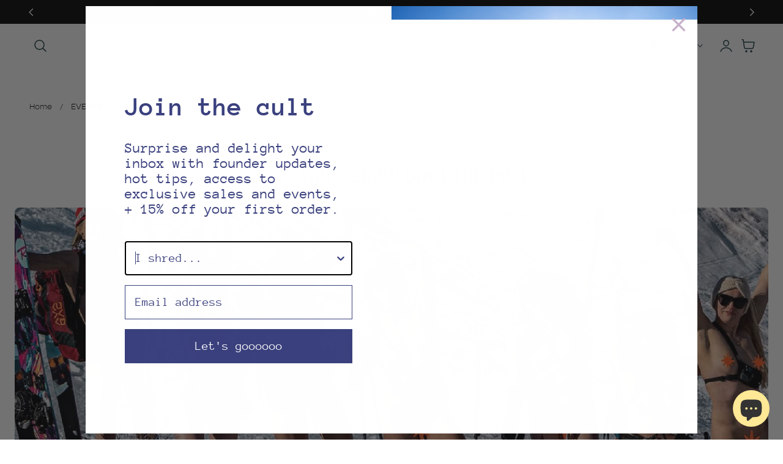

--- FILE ---
content_type: text/css
request_url: https://www.coalitionsnow.com/cdn/shop/t/74/assets/section-featured-blog.css?v=182286522514901272831758272245
body_size: -423
content:
.featured-blog-slider.is-initialized:not(.is-active) .splide__list{display:grid;grid-template-columns:repeat(var(--column-item-mobile),minmax(0,1fr));column-gap:var(--column-gap-mobile);row-gap:calc(var(--column-gap-mobile) + 1rem)}.no-js .featured-blog-slider:not(.is-initialized) .splide__list{--column-width: calc((100% - ((var(--column-item-mobile) - 1) * var(--column-gap))) / var(--column-item-mobile));display:grid;grid-auto-flow:column;column-gap:var(--column-gap-mobile);row-gap:calc(var(--column-gap-mobile) + 1rem);overflow-x:auto;overflow-y:hidden;grid-template-columns:repeat(auto-fill,minmax(calc(100% / var(--column-width)),1fr));grid-auto-columns:minmax(calc(100% / var(--column-width)),1fr)}.featured-blog-slider .splide__arrow{transform:translateY(-50%) scale(0)}.featured-blog-slider:hover .splide__arrow{transform:translateY(-50%) scale(1)}@media screen and (min-width: 768px){.featured-blog-slider.is-initialized:not(.is-active) .splide__list{grid-template-columns:repeat(var(--column-item),minmax(0,1fr));column-gap:var(--column-gap)}.no-js .featured-blog-slider:not(.is-initialized) .splide__list{--column-width: calc((100% - ((var(--column-item) - 1) * var(--column-gap))) / var(--column-item));grid-template-columns:repeat(auto-fill,minmax(var(--column-width)),1fr);grid-auto-columns:minmax(var(--column-width),1fr);column-gap:var(--column-gap)}}
/*# sourceMappingURL=/cdn/shop/t/74/assets/section-featured-blog.css.map?v=182286522514901272831758272245 */


--- FILE ---
content_type: text/javascript; charset=utf-8
request_url: https://www.coalitionsnow.com/products/sugarloaf-basket-bag.js?DYN-GET-PRODUCT-FROM-SHOPIFY
body_size: 2178
content:
{"id":10230444490933,"title":"Swift Industries | Sugarloaf Basket Bag","handle":"sugarloaf-basket-bag","description":"\u003cp\u003e\u003cspan\u003eSay hello to the #BasketLyfe with the easy-going and stylish Sugarloaf Basket Bag. Designed to mount easily and securely to Wald Front Basket, this compact duffle carries as easily on bike as off.\u003c\/span\u003e\u003c\/p\u003e\n\u003cp\u003e\u003cspan\u003e\u003cmeta charset=\"utf-8\"\u003eThe Sugarloaf Basket Bag clips snuggly and easily into a Wald Front Basket. The outside of the bag is made of durable, water-resistant outdoor fabric with a front zipper pocket and a rear-facing series of slip pockets fastened by a magnetic snap flap. The main compartment has a water-resistant zipper entry and boasts numerous organizational pockets so you can keep everything organized. For added protection, the bottom panel of the bag has a layer of foam padding so there will be no rattling on uneven terrain! Roll up to your destination in style and smoothly unclip your bag to carry it by the wide, comfortable handles or using the D-ring Shoulder Strap attachment points.\u003c\/span\u003e\u003c\/p\u003e\n\u003cp\u003e\u003cspan data-sheets-textstyleruns='{\"1\":0,\"2\":{\"5\":1}}{\"1\":52}{\"1\":111,\"2\":{\"5\":1}}{\"1\":128}' data-sheets-userformat='{\"2\":769,\"3\":{\"1\":0},\"11\":4,\"12\":0}' data-sheets-value='{\"1\":2,\"2\":\"Shell Choices: Challenge Sailcloth ECOPAK (EPLX400)\\nBlack EPLX400\\nCoyote EPLX400\\nTeal EPLX400\\nRedwood EPLX400\\n\\nAlso built with:\\n400D Packcloth Lining\\nClosed-cell foam cushions base to protect valuables\\nSeat belt webbing handles\\nHandles secure with center-snap\\nExterior forward facing zipper entry pocket\\nExterior Rider-facing magnetic closure organizer pocket\\nSecure fastex buckle easy-on\/easy-off attachment to the basket\\nInterior pockets for additional organization\\nReflective touches on attachment wings \\nD rings for shoulder strap compatibility\\nYKK water resist zip on main compoartment \\n\\nMade in Seattle, WA out of recycled materials\"}'\u003e\u003cstrong\u003eMaterials List\u003c\/strong\u003e\u003cbr\u003e\u003c\/span\u003e\u003c\/p\u003e\n\u003cul\u003e\n\u003cli aria-level=\"1\"\u003e\u003cspan\u003eChallenge Sailcloth ECOPAK™ EPLX400 \u003c\/span\u003e\u003c\/li\u003e\n\u003cli aria-level=\"1\"\u003e\u003cspan\u003eNylon packcloth 400D \u003c\/span\u003e\u003c\/li\u003e\n\u003cli aria-level=\"1\"\u003e\u003cspan\u003e.25” foam padding\u003c\/span\u003e\u003c\/li\u003e\n\u003c\/ul\u003e\n\u003cp\u003e\u003cstrong\u003eFeature Callouts\u003c\/strong\u003e\u003c\/p\u003e\n\u003cul\u003e\n\u003cli aria-level=\"1\"\u003e\u003cspan\u003eSeat belt webbing handles that secure with center snap\u003c\/span\u003e\u003c\/li\u003e\n\u003cli aria-level=\"1\"\u003e\u003cspan\u003eD-rings for shoulder strap compatibility (shoulder strap sold separately)\u003c\/span\u003e\u003c\/li\u003e\n\u003cli aria-level=\"1\"\u003e\u003cspan\u003eForward facing zipper entry pocket\u003c\/span\u003e\u003c\/li\u003e\n\u003cli aria-level=\"1\"\u003e\u003cspan\u003eRider-facing magnetic closure organizer pocket\u003c\/span\u003e\u003c\/li\u003e\n\u003cli aria-level=\"1\"\u003e\u003cspan\u003eSecure Fastex buckle easy-on\/easy-off attachment to the basket\u003c\/span\u003e\u003c\/li\u003e\n\u003cli aria-level=\"1\"\u003e\u003cspan\u003eInterior pockets for additional organization\u003c\/span\u003e\u003c\/li\u003e\n\u003cli aria-level=\"1\"\u003e\u003cspan\u003eReflective details\u003c\/span\u003e\u003c\/li\u003e\n\u003cli aria-level=\"1\"\u003e\u003cspan\u003eYKK water-resistant zippers\u003c\/span\u003e\u003c\/li\u003e\n\u003cli aria-level=\"1\"\u003e\u003cspan\u003eClosed-cell foam cushions base to protect valuables\u003c\/span\u003e\u003c\/li\u003e\n\u003c\/ul\u003e\n\u003cp\u003e\u003cstrong\u003eSpecs\u003c\/strong\u003e\u003c\/p\u003e\n\u003cul\u003e\n\u003cli\u003e\u003cspan\u003eMeasurements (Width x Height x Length in inches): 14″ w x 7 h” x 7″ d\u003c\/span\u003e\u003c\/li\u003e\n\u003cli\u003e\u003cspan\u003eCapacity (in Liters): 11.5L\u003c\/span\u003e\u003c\/li\u003e\n\u003cli\u003e\u003cspan\u003eWeight (in Ounces): 13.5 oz\u003c\/span\u003e\u003c\/li\u003e\n\u003c\/ul\u003e","published_at":"2025-09-12T10:42:24-07:00","created_at":"2025-09-12T09:59:35-07:00","vendor":"Swift Industries","type":"Swift Manufactured","tags":["Cycling","Shopify Collective","Swift Industries","Women Owned"],"price":18500,"price_min":18500,"price_max":18500,"available":true,"price_varies":false,"compare_at_price":null,"compare_at_price_min":0,"compare_at_price_max":0,"compare_at_price_varies":false,"variants":[{"id":52114005721269,"title":"Coyote SI600X","option1":"Coyote SI600X","option2":null,"option3":null,"sku":"101-1506-12-121","requires_shipping":true,"taxable":true,"featured_image":null,"available":true,"name":"Swift Industries | Sugarloaf Basket Bag - Coyote SI600X","public_title":"Coyote SI600X","options":["Coyote SI600X"],"price":18500,"weight":0,"compare_at_price":null,"inventory_quantity":22,"inventory_management":"shopify","inventory_policy":"deny","barcode":"850042363850","requires_selling_plan":false,"selling_plan_allocations":[]}],"images":["\/\/cdn.shopify.com\/s\/files\/1\/1442\/9482\/files\/211208_SWIFT_Sugarloaf-EPLX400-BLK.webp?v=1757696377","\/\/cdn.shopify.com\/s\/files\/1\/1442\/9482\/files\/211208_SWIFT_Sugarloaf-EPLX400-COYOTE_BACK.webp?v=1757696378","\/\/cdn.shopify.com\/s\/files\/1\/1442\/9482\/files\/211208_SWIFT_Sugarloaf-EPLX400-COYOTE_2.webp?v=1757696378","\/\/cdn.shopify.com\/s\/files\/1\/1442\/9482\/files\/211208_SWIFT_Sugarloaf-EPLX400-COYOTE_INSIDE_2.webp?v=1757696378","\/\/cdn.shopify.com\/s\/files\/1\/1442\/9482\/files\/211208_SWIFT_Sugarloaf-EPLX400-COYOTE_INSIDE2_2.webp?v=1757696378","\/\/cdn.shopify.com\/s\/files\/1\/1442\/9482\/files\/211208_SWIFT_Sugarloaf-EPLX400-COYOTE_PROPS_4.webp?v=1757696378","\/\/cdn.shopify.com\/s\/files\/1\/1442\/9482\/files\/swift-30_2.webp?v=1757696378","\/\/cdn.shopify.com\/s\/files\/1\/1442\/9482\/files\/SwiftStrap_9-25_4.webp?v=1757696379","\/\/cdn.shopify.com\/s\/files\/1\/1442\/9482\/files\/SwiftStrap_9-15_2.webp?v=1757696378","\/\/cdn.shopify.com\/s\/files\/1\/1442\/9482\/files\/DSC05846_2.webp?v=1757696378"],"featured_image":"\/\/cdn.shopify.com\/s\/files\/1\/1442\/9482\/files\/211208_SWIFT_Sugarloaf-EPLX400-BLK.webp?v=1757696377","options":[{"name":"Color","position":1,"values":["Coyote SI600X"]}],"url":"\/products\/sugarloaf-basket-bag","media":[{"alt":null,"id":62389393391797,"position":1,"preview_image":{"aspect_ratio":1.389,"height":720,"width":1000,"src":"https:\/\/cdn.shopify.com\/s\/files\/1\/1442\/9482\/files\/211208_SWIFT_Sugarloaf-EPLX400-BLK.webp?v=1757696377"},"aspect_ratio":1.389,"height":720,"media_type":"image","src":"https:\/\/cdn.shopify.com\/s\/files\/1\/1442\/9482\/files\/211208_SWIFT_Sugarloaf-EPLX400-BLK.webp?v=1757696377","width":1000},{"alt":null,"id":62389393686709,"position":2,"preview_image":{"aspect_ratio":1.389,"height":720,"width":1000,"src":"https:\/\/cdn.shopify.com\/s\/files\/1\/1442\/9482\/files\/211208_SWIFT_Sugarloaf-EPLX400-COYOTE_BACK.webp?v=1757696378"},"aspect_ratio":1.389,"height":720,"media_type":"image","src":"https:\/\/cdn.shopify.com\/s\/files\/1\/1442\/9482\/files\/211208_SWIFT_Sugarloaf-EPLX400-COYOTE_BACK.webp?v=1757696378","width":1000},{"alt":null,"id":62389393981621,"position":3,"preview_image":{"aspect_ratio":1.5,"height":720,"width":1080,"src":"https:\/\/cdn.shopify.com\/s\/files\/1\/1442\/9482\/files\/211208_SWIFT_Sugarloaf-EPLX400-COYOTE_2.webp?v=1757696378"},"aspect_ratio":1.5,"height":720,"media_type":"image","src":"https:\/\/cdn.shopify.com\/s\/files\/1\/1442\/9482\/files\/211208_SWIFT_Sugarloaf-EPLX400-COYOTE_2.webp?v=1757696378","width":1080},{"alt":null,"id":62389394178229,"position":4,"preview_image":{"aspect_ratio":1.5,"height":720,"width":1080,"src":"https:\/\/cdn.shopify.com\/s\/files\/1\/1442\/9482\/files\/211208_SWIFT_Sugarloaf-EPLX400-COYOTE_INSIDE_2.webp?v=1757696378"},"aspect_ratio":1.5,"height":720,"media_type":"image","src":"https:\/\/cdn.shopify.com\/s\/files\/1\/1442\/9482\/files\/211208_SWIFT_Sugarloaf-EPLX400-COYOTE_INSIDE_2.webp?v=1757696378","width":1080},{"alt":null,"id":62389394342069,"position":5,"preview_image":{"aspect_ratio":1.5,"height":720,"width":1080,"src":"https:\/\/cdn.shopify.com\/s\/files\/1\/1442\/9482\/files\/211208_SWIFT_Sugarloaf-EPLX400-COYOTE_INSIDE2_2.webp?v=1757696378"},"aspect_ratio":1.5,"height":720,"media_type":"image","src":"https:\/\/cdn.shopify.com\/s\/files\/1\/1442\/9482\/files\/211208_SWIFT_Sugarloaf-EPLX400-COYOTE_INSIDE2_2.webp?v=1757696378","width":1080},{"alt":null,"id":62389394440373,"position":6,"preview_image":{"aspect_ratio":1.5,"height":720,"width":1080,"src":"https:\/\/cdn.shopify.com\/s\/files\/1\/1442\/9482\/files\/211208_SWIFT_Sugarloaf-EPLX400-COYOTE_PROPS_4.webp?v=1757696378"},"aspect_ratio":1.5,"height":720,"media_type":"image","src":"https:\/\/cdn.shopify.com\/s\/files\/1\/1442\/9482\/files\/211208_SWIFT_Sugarloaf-EPLX400-COYOTE_PROPS_4.webp?v=1757696378","width":1080},{"alt":null,"id":62389394505909,"position":7,"preview_image":{"aspect_ratio":1.5,"height":800,"width":1200,"src":"https:\/\/cdn.shopify.com\/s\/files\/1\/1442\/9482\/files\/swift-30_2.webp?v=1757696378"},"aspect_ratio":1.5,"height":800,"media_type":"image","src":"https:\/\/cdn.shopify.com\/s\/files\/1\/1442\/9482\/files\/swift-30_2.webp?v=1757696378","width":1200},{"alt":null,"id":62389394604213,"position":8,"preview_image":{"aspect_ratio":1.294,"height":927,"width":1200,"src":"https:\/\/cdn.shopify.com\/s\/files\/1\/1442\/9482\/files\/SwiftStrap_9-25_4.webp?v=1757696379"},"aspect_ratio":1.294,"height":927,"media_type":"image","src":"https:\/\/cdn.shopify.com\/s\/files\/1\/1442\/9482\/files\/SwiftStrap_9-25_4.webp?v=1757696379","width":1200},{"alt":null,"id":62389394735285,"position":9,"preview_image":{"aspect_ratio":1.263,"height":950,"width":1200,"src":"https:\/\/cdn.shopify.com\/s\/files\/1\/1442\/9482\/files\/SwiftStrap_9-15_2.webp?v=1757696378"},"aspect_ratio":1.263,"height":950,"media_type":"image","src":"https:\/\/cdn.shopify.com\/s\/files\/1\/1442\/9482\/files\/SwiftStrap_9-15_2.webp?v=1757696378","width":1200},{"alt":null,"id":62389394866357,"position":10,"preview_image":{"aspect_ratio":1.333,"height":960,"width":1280,"src":"https:\/\/cdn.shopify.com\/s\/files\/1\/1442\/9482\/files\/DSC05846_2.webp?v=1757696378"},"aspect_ratio":1.333,"height":960,"media_type":"image","src":"https:\/\/cdn.shopify.com\/s\/files\/1\/1442\/9482\/files\/DSC05846_2.webp?v=1757696378","width":1280}],"requires_selling_plan":false,"selling_plan_groups":[]}

--- FILE ---
content_type: text/javascript; charset=utf-8
request_url: https://www.coalitionsnow.com/products/coalition-x-noso-shred-the-patriarchy-patch.js?DYN-GET-PRODUCT-FROM-SHOPIFY
body_size: 662
content:
{"id":8141153566901,"title":"Coalition x NoSo | Shred The Patriarchy Patch","handle":"coalition-x-noso-shred-the-patriarchy-patch","description":"\u003cp\u003ePeel it, stick it, patch it with a Coalition x NoSo patch. Perfect for repairing tears and holes in all of your favorite outdoor apparel and accessories.\u003c\/p\u003e\n\u003cp\u003eFeatures\u003c\/p\u003e\n\u003cul\u003e\n\u003cli\u003eShred the Patriarchy \u003cmeta charset=\"utf-8\"\u003eOriginal Artwork by Lauren Bello Okerman for Coalition Snow\u003c\/li\u003e\n\u003cli\u003ePeel \u0026amp; Stick\u003c\/li\u003e\n\u003cli\u003eDIY Cutting Optional\u003c\/li\u003e\n\u003cli\u003eWeather Resistant\u003c\/li\u003e\n\u003cli\u003eWaterproof\u003c\/li\u003e\n\u003cli\u003eTough Adhesive\u003c\/li\u003e\n\u003cli\u003eMade of Brushed Polyester Fabric (nice \u0026amp; soft)\u003c\/li\u003e\n\u003cli\u003eEasy to Apply\u003c\/li\u003e\n\u003cli\u003eDimensions: 2.5\" x 2.5\"\u003cmeta charset=\"utf-8\"\u003e\n\u003c\/li\u003e\n\u003c\/ul\u003e","published_at":"2025-01-17T20:00:18-08:00","created_at":"2025-01-17T19:57:04-08:00","vendor":"Coalition Snow","type":"","tags":["Bits \u0026 Bobs","Gifts \u0026 Goods","NoSo","shred the patriarchy","Women Owned"],"price":1199,"price_min":1199,"price_max":1199,"available":true,"price_varies":false,"compare_at_price":null,"compare_at_price_min":0,"compare_at_price_max":0,"compare_at_price_varies":false,"variants":[{"id":45030184255669,"title":"Default Title","option1":"Default Title","option2":null,"option3":null,"sku":"CE0935212425","requires_shipping":true,"taxable":true,"featured_image":null,"available":true,"name":"Coalition x NoSo | Shred The Patriarchy Patch","public_title":null,"options":["Default Title"],"price":1199,"weight":28,"compare_at_price":null,"inventory_quantity":15,"inventory_management":"shopify","inventory_policy":"deny","barcode":null,"requires_selling_plan":false,"selling_plan_allocations":[]}],"images":["\/\/cdn.shopify.com\/s\/files\/1\/1442\/9482\/files\/coalition-snow-shred-the-patriarchy-noso-patches.webp?v=1757632715","\/\/cdn.shopify.com\/s\/files\/1\/1442\/9482\/files\/13_cb4aefb6-4f5e-49db-bada-46021531273b.png?v=1757632715","\/\/cdn.shopify.com\/s\/files\/1\/1442\/9482\/files\/20_407ff693-5cb8-4e21-a284-738fbc6552d2.png?v=1757632715","\/\/cdn.shopify.com\/s\/files\/1\/1442\/9482\/files\/12_f5a840ae-fed5-48fc-b87a-e4efd3c6350a.png?v=1757632715"],"featured_image":"\/\/cdn.shopify.com\/s\/files\/1\/1442\/9482\/files\/coalition-snow-shred-the-patriarchy-noso-patches.webp?v=1757632715","options":[{"name":"Title","position":1,"values":["Default Title"]}],"url":"\/products\/coalition-x-noso-shred-the-patriarchy-patch","media":[{"alt":null,"id":31515763867829,"position":1,"preview_image":{"aspect_ratio":1.0,"height":700,"width":700,"src":"https:\/\/cdn.shopify.com\/s\/files\/1\/1442\/9482\/files\/coalition-snow-shred-the-patriarchy-noso-patches.webp?v=1757632715"},"aspect_ratio":1.0,"height":700,"media_type":"image","src":"https:\/\/cdn.shopify.com\/s\/files\/1\/1442\/9482\/files\/coalition-snow-shred-the-patriarchy-noso-patches.webp?v=1757632715","width":700},{"alt":null,"id":31515766423733,"position":2,"preview_image":{"aspect_ratio":1.0,"height":1080,"width":1080,"src":"https:\/\/cdn.shopify.com\/s\/files\/1\/1442\/9482\/files\/13_cb4aefb6-4f5e-49db-bada-46021531273b.png?v=1757632715"},"aspect_ratio":1.0,"height":1080,"media_type":"image","src":"https:\/\/cdn.shopify.com\/s\/files\/1\/1442\/9482\/files\/13_cb4aefb6-4f5e-49db-bada-46021531273b.png?v=1757632715","width":1080},{"alt":null,"id":31515766456501,"position":3,"preview_image":{"aspect_ratio":1.0,"height":1080,"width":1080,"src":"https:\/\/cdn.shopify.com\/s\/files\/1\/1442\/9482\/files\/20_407ff693-5cb8-4e21-a284-738fbc6552d2.png?v=1757632715"},"aspect_ratio":1.0,"height":1080,"media_type":"image","src":"https:\/\/cdn.shopify.com\/s\/files\/1\/1442\/9482\/files\/20_407ff693-5cb8-4e21-a284-738fbc6552d2.png?v=1757632715","width":1080},{"alt":null,"id":31515766358197,"position":4,"preview_image":{"aspect_ratio":1.0,"height":1080,"width":1080,"src":"https:\/\/cdn.shopify.com\/s\/files\/1\/1442\/9482\/files\/12_f5a840ae-fed5-48fc-b87a-e4efd3c6350a.png?v=1757632715"},"aspect_ratio":1.0,"height":1080,"media_type":"image","src":"https:\/\/cdn.shopify.com\/s\/files\/1\/1442\/9482\/files\/12_f5a840ae-fed5-48fc-b87a-e4efd3c6350a.png?v=1757632715","width":1080}],"requires_selling_plan":false,"selling_plan_groups":[]}

--- FILE ---
content_type: text/json
request_url: https://conf.config-security.com/model
body_size: 84
content:
{"title":"recommendation AI model (keras)","structure":"release_id=0x25:30:2d:35:67:23:5d:60:4e:38:54:71:2e:2f:79:7a:73:42:22:71:76:2c:6f:34:59:46:52:33:21;keras;xfl7kkg1rd0zbrqzgrn2jao8f4s253f1yivnrxn9obnjwtive9a35iv8kg8ytgaxs35b99qw","weights":"../weights/25302d35.h5","biases":"../biases/25302d35.h5"}

--- FILE ---
content_type: text/javascript; charset=utf-8
request_url: https://www.coalitionsnow.com/products/hibi-aroma.js?DYN-GET-PRODUCT-FROM-SHOPIFY
body_size: 1426
content:
{"id":7412063043765,"title":"Hibi Japanese Incense Matches","handle":"hibi-aroma","description":"\u003cp class=\"p1\"\u003eWe discovered these incense matches on our first \u003ca rel=\"noopener\" title=\"Ski and snowboard tours in Japan for women\" href=\"https:\/\/www.coalitionsnow.com\/products\/ski-snowboard-japan\" target=\"_blank\"\u003eski trip to Japan\u003c\/a\u003e and may have bought out an entire store. We are obsessed with these Japanese incense, and here's why:\u003c\/p\u003e\n\u003cul\u003e\n\u003cli class=\"p1\"\u003eThe strike-on-box means you don't need a lighter\u003c\/li\u003e\n\u003cli class=\"p1\"\u003eCompact in size so perfect for traveling and small spaces (like the top of your toilet)\u003c\/li\u003e\n\u003cli class=\"p1\"\u003eEach set comes with a burning pad\u003c\/li\u003e\n\u003cli class=\"p1\"\u003eThe scents are inspired by nature and are not perfumey or overpowering\u003c\/li\u003e\n\u003cli class=\"p1\"\u003eThey are manufactured by the Kobe Match Co in the Harima region of Awaji, Japan, a region specializing in incense for nearly 150 years\u003c\/li\u003e\n\u003c\/ul\u003e\n\u003cp class=\"p1\"\u003eEach box contains 8 incense sticks and a burning pad\u003c\/p\u003e\n\u003cul\u003e\n\u003cli class=\"p1\"\u003eApproximately 10 minutes of burning time\u003c\/li\u003e\n\u003cli class=\"p1\"\u003eScent lingers for about 30 minutes or more\u003c\/li\u003e\n\u003c\/ul\u003e","published_at":"2023-05-28T18:28:40-07:00","created_at":"2023-02-17T12:13:18-08:00","vendor":"Coalition Snow","type":"","tags":["Gifts \u0026 Goods","Japan"],"price":1400,"price_min":1400,"price_max":1400,"available":true,"price_varies":false,"compare_at_price":null,"compare_at_price_min":0,"compare_at_price_max":0,"compare_at_price_varies":false,"variants":[{"id":42796631195829,"title":"Mimosa","option1":"Mimosa","option2":null,"option3":null,"sku":"CE0934402223","requires_shipping":true,"taxable":true,"featured_image":null,"available":true,"name":"Hibi Japanese Incense Matches - Mimosa","public_title":"Mimosa","options":["Mimosa"],"price":1400,"weight":17,"compare_at_price":null,"inventory_quantity":8,"inventory_management":"shopify","inventory_policy":"deny","barcode":"4972167700290","requires_selling_plan":false,"selling_plan_allocations":[]},{"id":42796631228597,"title":"Yuzu","option1":"Yuzu","option2":null,"option3":null,"sku":"CE0934412223","requires_shipping":true,"taxable":true,"featured_image":null,"available":true,"name":"Hibi Japanese Incense Matches - Yuzu","public_title":"Yuzu","options":["Yuzu"],"price":1400,"weight":17,"compare_at_price":null,"inventory_quantity":4,"inventory_management":"shopify","inventory_policy":"deny","barcode":"4972167700580","requires_selling_plan":false,"selling_plan_allocations":[]},{"id":42796631261365,"title":"Cedarwood","option1":"Cedarwood","option2":null,"option3":null,"sku":"CE0934422223","requires_shipping":true,"taxable":true,"featured_image":null,"available":true,"name":"Hibi Japanese Incense Matches - Cedarwood","public_title":"Cedarwood","options":["Cedarwood"],"price":1400,"weight":17,"compare_at_price":null,"inventory_quantity":2,"inventory_management":"shopify","inventory_policy":"deny","barcode":"4972167700177","requires_selling_plan":false,"selling_plan_allocations":[]},{"id":42796631294133,"title":"Japanese Wisteria","option1":"Japanese Wisteria","option2":null,"option3":null,"sku":"CE0934432223","requires_shipping":true,"taxable":true,"featured_image":null,"available":true,"name":"Hibi Japanese Incense Matches - Japanese Wisteria","public_title":"Japanese Wisteria","options":["Japanese Wisteria"],"price":1400,"weight":17,"compare_at_price":null,"inventory_quantity":6,"inventory_management":"shopify","inventory_policy":"deny","barcode":"4972167700313","requires_selling_plan":false,"selling_plan_allocations":[]},{"id":42873909641397,"title":"Geranium","option1":"Geranium","option2":null,"option3":null,"sku":"FOA20642223","requires_shipping":true,"taxable":true,"featured_image":null,"available":true,"name":"Hibi Japanese Incense Matches - Geranium","public_title":"Geranium","options":["Geranium"],"price":1400,"weight":17,"compare_at_price":null,"inventory_quantity":7,"inventory_management":"shopify","inventory_policy":"deny","barcode":"4972167700054","requires_selling_plan":false,"selling_plan_allocations":[]}],"images":["\/\/cdn.shopify.com\/s\/files\/1\/1442\/9482\/files\/77-3Y0A5277.jpg?v=1728404600","\/\/cdn.shopify.com\/s\/files\/1\/1442\/9482\/files\/78-3Y0A5280.jpg?v=1728404604","\/\/cdn.shopify.com\/s\/files\/1\/1442\/9482\/files\/63-3Y0A5065.jpg?v=1728404954","\/\/cdn.shopify.com\/s\/files\/1\/1442\/9482\/files\/photocover_1300x_8b6aa816-26f1-47f1-b50e-77f9242fc9e0.webp?v=1734140679"],"featured_image":"\/\/cdn.shopify.com\/s\/files\/1\/1442\/9482\/files\/77-3Y0A5277.jpg?v=1728404600","options":[{"name":"Style","position":1,"values":["Mimosa","Yuzu","Cedarwood","Japanese Wisteria","Geranium"]}],"url":"\/products\/hibi-aroma","media":[{"alt":null,"id":30983600996533,"position":1,"preview_image":{"aspect_ratio":1.0,"height":2048,"width":2048,"src":"https:\/\/cdn.shopify.com\/s\/files\/1\/1442\/9482\/files\/77-3Y0A5277.jpg?v=1728404600"},"aspect_ratio":1.0,"height":2048,"media_type":"image","src":"https:\/\/cdn.shopify.com\/s\/files\/1\/1442\/9482\/files\/77-3Y0A5277.jpg?v=1728404600","width":2048},{"alt":null,"id":30983601914037,"position":2,"preview_image":{"aspect_ratio":1.0,"height":2048,"width":2048,"src":"https:\/\/cdn.shopify.com\/s\/files\/1\/1442\/9482\/files\/78-3Y0A5280.jpg?v=1728404604"},"aspect_ratio":1.0,"height":2048,"media_type":"image","src":"https:\/\/cdn.shopify.com\/s\/files\/1\/1442\/9482\/files\/78-3Y0A5280.jpg?v=1728404604","width":2048},{"alt":null,"id":30983648739509,"position":3,"preview_image":{"aspect_ratio":1.0,"height":2048,"width":2048,"src":"https:\/\/cdn.shopify.com\/s\/files\/1\/1442\/9482\/files\/63-3Y0A5065.jpg?v=1728404954"},"aspect_ratio":1.0,"height":2048,"media_type":"image","src":"https:\/\/cdn.shopify.com\/s\/files\/1\/1442\/9482\/files\/63-3Y0A5065.jpg?v=1728404954","width":2048},{"alt":null,"id":31350227206325,"position":4,"preview_image":{"aspect_ratio":1.0,"height":1300,"width":1300,"src":"https:\/\/cdn.shopify.com\/s\/files\/1\/1442\/9482\/files\/photocover_1300x_8b6aa816-26f1-47f1-b50e-77f9242fc9e0.webp?v=1734140679"},"aspect_ratio":1.0,"height":1300,"media_type":"image","src":"https:\/\/cdn.shopify.com\/s\/files\/1\/1442\/9482\/files\/photocover_1300x_8b6aa816-26f1-47f1-b50e-77f9242fc9e0.webp?v=1734140679","width":1300}],"requires_selling_plan":false,"selling_plan_groups":[]}